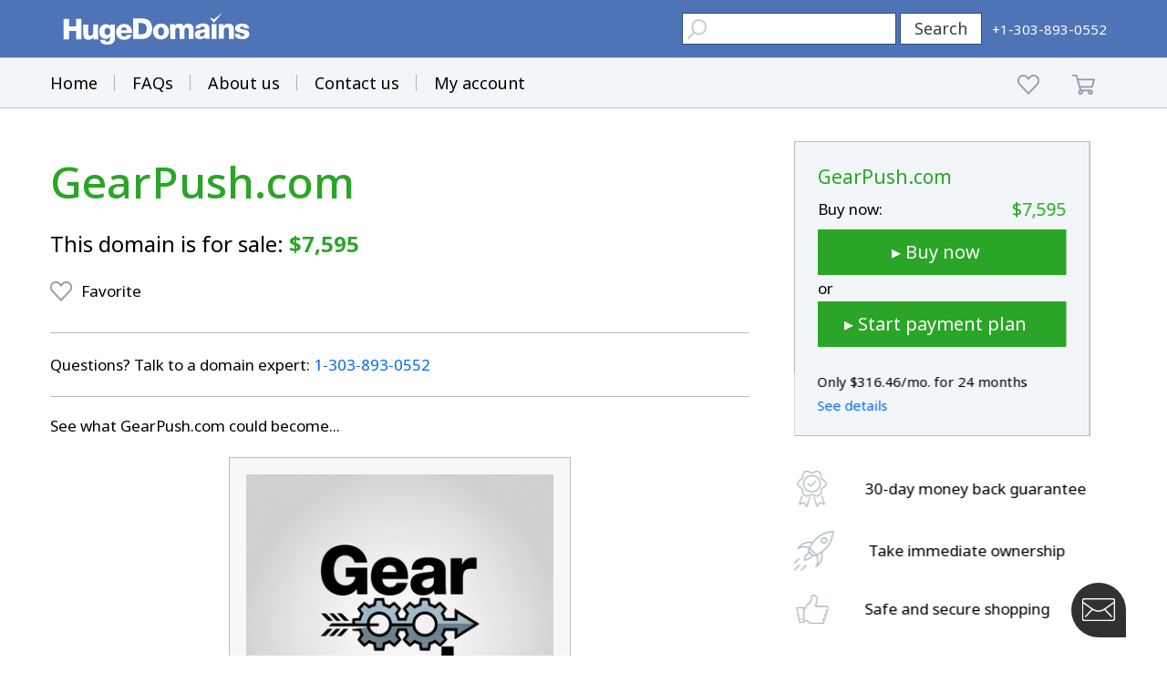

--- FILE ---
content_type: text/html; charset=utf-8
request_url: https://www.google.com/recaptcha/enterprise/anchor?ar=1&k=6LdRB9UiAAAAABaf3jRLyU_gwaGIp-3OvR51myRx&co=aHR0cHM6Ly93d3cuaHVnZWRvbWFpbnMuY29tOjQ0Mw..&hl=en&v=7gg7H51Q-naNfhmCP3_R47ho&size=invisible&anchor-ms=20000&execute-ms=15000&cb=rgbhuntwcod9
body_size: 48103
content:
<!DOCTYPE HTML><html dir="ltr" lang="en"><head><meta http-equiv="Content-Type" content="text/html; charset=UTF-8">
<meta http-equiv="X-UA-Compatible" content="IE=edge">
<title>reCAPTCHA</title>
<style type="text/css">
/* cyrillic-ext */
@font-face {
  font-family: 'Roboto';
  font-style: normal;
  font-weight: 400;
  font-stretch: 100%;
  src: url(//fonts.gstatic.com/s/roboto/v48/KFO7CnqEu92Fr1ME7kSn66aGLdTylUAMa3GUBHMdazTgWw.woff2) format('woff2');
  unicode-range: U+0460-052F, U+1C80-1C8A, U+20B4, U+2DE0-2DFF, U+A640-A69F, U+FE2E-FE2F;
}
/* cyrillic */
@font-face {
  font-family: 'Roboto';
  font-style: normal;
  font-weight: 400;
  font-stretch: 100%;
  src: url(//fonts.gstatic.com/s/roboto/v48/KFO7CnqEu92Fr1ME7kSn66aGLdTylUAMa3iUBHMdazTgWw.woff2) format('woff2');
  unicode-range: U+0301, U+0400-045F, U+0490-0491, U+04B0-04B1, U+2116;
}
/* greek-ext */
@font-face {
  font-family: 'Roboto';
  font-style: normal;
  font-weight: 400;
  font-stretch: 100%;
  src: url(//fonts.gstatic.com/s/roboto/v48/KFO7CnqEu92Fr1ME7kSn66aGLdTylUAMa3CUBHMdazTgWw.woff2) format('woff2');
  unicode-range: U+1F00-1FFF;
}
/* greek */
@font-face {
  font-family: 'Roboto';
  font-style: normal;
  font-weight: 400;
  font-stretch: 100%;
  src: url(//fonts.gstatic.com/s/roboto/v48/KFO7CnqEu92Fr1ME7kSn66aGLdTylUAMa3-UBHMdazTgWw.woff2) format('woff2');
  unicode-range: U+0370-0377, U+037A-037F, U+0384-038A, U+038C, U+038E-03A1, U+03A3-03FF;
}
/* math */
@font-face {
  font-family: 'Roboto';
  font-style: normal;
  font-weight: 400;
  font-stretch: 100%;
  src: url(//fonts.gstatic.com/s/roboto/v48/KFO7CnqEu92Fr1ME7kSn66aGLdTylUAMawCUBHMdazTgWw.woff2) format('woff2');
  unicode-range: U+0302-0303, U+0305, U+0307-0308, U+0310, U+0312, U+0315, U+031A, U+0326-0327, U+032C, U+032F-0330, U+0332-0333, U+0338, U+033A, U+0346, U+034D, U+0391-03A1, U+03A3-03A9, U+03B1-03C9, U+03D1, U+03D5-03D6, U+03F0-03F1, U+03F4-03F5, U+2016-2017, U+2034-2038, U+203C, U+2040, U+2043, U+2047, U+2050, U+2057, U+205F, U+2070-2071, U+2074-208E, U+2090-209C, U+20D0-20DC, U+20E1, U+20E5-20EF, U+2100-2112, U+2114-2115, U+2117-2121, U+2123-214F, U+2190, U+2192, U+2194-21AE, U+21B0-21E5, U+21F1-21F2, U+21F4-2211, U+2213-2214, U+2216-22FF, U+2308-230B, U+2310, U+2319, U+231C-2321, U+2336-237A, U+237C, U+2395, U+239B-23B7, U+23D0, U+23DC-23E1, U+2474-2475, U+25AF, U+25B3, U+25B7, U+25BD, U+25C1, U+25CA, U+25CC, U+25FB, U+266D-266F, U+27C0-27FF, U+2900-2AFF, U+2B0E-2B11, U+2B30-2B4C, U+2BFE, U+3030, U+FF5B, U+FF5D, U+1D400-1D7FF, U+1EE00-1EEFF;
}
/* symbols */
@font-face {
  font-family: 'Roboto';
  font-style: normal;
  font-weight: 400;
  font-stretch: 100%;
  src: url(//fonts.gstatic.com/s/roboto/v48/KFO7CnqEu92Fr1ME7kSn66aGLdTylUAMaxKUBHMdazTgWw.woff2) format('woff2');
  unicode-range: U+0001-000C, U+000E-001F, U+007F-009F, U+20DD-20E0, U+20E2-20E4, U+2150-218F, U+2190, U+2192, U+2194-2199, U+21AF, U+21E6-21F0, U+21F3, U+2218-2219, U+2299, U+22C4-22C6, U+2300-243F, U+2440-244A, U+2460-24FF, U+25A0-27BF, U+2800-28FF, U+2921-2922, U+2981, U+29BF, U+29EB, U+2B00-2BFF, U+4DC0-4DFF, U+FFF9-FFFB, U+10140-1018E, U+10190-1019C, U+101A0, U+101D0-101FD, U+102E0-102FB, U+10E60-10E7E, U+1D2C0-1D2D3, U+1D2E0-1D37F, U+1F000-1F0FF, U+1F100-1F1AD, U+1F1E6-1F1FF, U+1F30D-1F30F, U+1F315, U+1F31C, U+1F31E, U+1F320-1F32C, U+1F336, U+1F378, U+1F37D, U+1F382, U+1F393-1F39F, U+1F3A7-1F3A8, U+1F3AC-1F3AF, U+1F3C2, U+1F3C4-1F3C6, U+1F3CA-1F3CE, U+1F3D4-1F3E0, U+1F3ED, U+1F3F1-1F3F3, U+1F3F5-1F3F7, U+1F408, U+1F415, U+1F41F, U+1F426, U+1F43F, U+1F441-1F442, U+1F444, U+1F446-1F449, U+1F44C-1F44E, U+1F453, U+1F46A, U+1F47D, U+1F4A3, U+1F4B0, U+1F4B3, U+1F4B9, U+1F4BB, U+1F4BF, U+1F4C8-1F4CB, U+1F4D6, U+1F4DA, U+1F4DF, U+1F4E3-1F4E6, U+1F4EA-1F4ED, U+1F4F7, U+1F4F9-1F4FB, U+1F4FD-1F4FE, U+1F503, U+1F507-1F50B, U+1F50D, U+1F512-1F513, U+1F53E-1F54A, U+1F54F-1F5FA, U+1F610, U+1F650-1F67F, U+1F687, U+1F68D, U+1F691, U+1F694, U+1F698, U+1F6AD, U+1F6B2, U+1F6B9-1F6BA, U+1F6BC, U+1F6C6-1F6CF, U+1F6D3-1F6D7, U+1F6E0-1F6EA, U+1F6F0-1F6F3, U+1F6F7-1F6FC, U+1F700-1F7FF, U+1F800-1F80B, U+1F810-1F847, U+1F850-1F859, U+1F860-1F887, U+1F890-1F8AD, U+1F8B0-1F8BB, U+1F8C0-1F8C1, U+1F900-1F90B, U+1F93B, U+1F946, U+1F984, U+1F996, U+1F9E9, U+1FA00-1FA6F, U+1FA70-1FA7C, U+1FA80-1FA89, U+1FA8F-1FAC6, U+1FACE-1FADC, U+1FADF-1FAE9, U+1FAF0-1FAF8, U+1FB00-1FBFF;
}
/* vietnamese */
@font-face {
  font-family: 'Roboto';
  font-style: normal;
  font-weight: 400;
  font-stretch: 100%;
  src: url(//fonts.gstatic.com/s/roboto/v48/KFO7CnqEu92Fr1ME7kSn66aGLdTylUAMa3OUBHMdazTgWw.woff2) format('woff2');
  unicode-range: U+0102-0103, U+0110-0111, U+0128-0129, U+0168-0169, U+01A0-01A1, U+01AF-01B0, U+0300-0301, U+0303-0304, U+0308-0309, U+0323, U+0329, U+1EA0-1EF9, U+20AB;
}
/* latin-ext */
@font-face {
  font-family: 'Roboto';
  font-style: normal;
  font-weight: 400;
  font-stretch: 100%;
  src: url(//fonts.gstatic.com/s/roboto/v48/KFO7CnqEu92Fr1ME7kSn66aGLdTylUAMa3KUBHMdazTgWw.woff2) format('woff2');
  unicode-range: U+0100-02BA, U+02BD-02C5, U+02C7-02CC, U+02CE-02D7, U+02DD-02FF, U+0304, U+0308, U+0329, U+1D00-1DBF, U+1E00-1E9F, U+1EF2-1EFF, U+2020, U+20A0-20AB, U+20AD-20C0, U+2113, U+2C60-2C7F, U+A720-A7FF;
}
/* latin */
@font-face {
  font-family: 'Roboto';
  font-style: normal;
  font-weight: 400;
  font-stretch: 100%;
  src: url(//fonts.gstatic.com/s/roboto/v48/KFO7CnqEu92Fr1ME7kSn66aGLdTylUAMa3yUBHMdazQ.woff2) format('woff2');
  unicode-range: U+0000-00FF, U+0131, U+0152-0153, U+02BB-02BC, U+02C6, U+02DA, U+02DC, U+0304, U+0308, U+0329, U+2000-206F, U+20AC, U+2122, U+2191, U+2193, U+2212, U+2215, U+FEFF, U+FFFD;
}
/* cyrillic-ext */
@font-face {
  font-family: 'Roboto';
  font-style: normal;
  font-weight: 500;
  font-stretch: 100%;
  src: url(//fonts.gstatic.com/s/roboto/v48/KFO7CnqEu92Fr1ME7kSn66aGLdTylUAMa3GUBHMdazTgWw.woff2) format('woff2');
  unicode-range: U+0460-052F, U+1C80-1C8A, U+20B4, U+2DE0-2DFF, U+A640-A69F, U+FE2E-FE2F;
}
/* cyrillic */
@font-face {
  font-family: 'Roboto';
  font-style: normal;
  font-weight: 500;
  font-stretch: 100%;
  src: url(//fonts.gstatic.com/s/roboto/v48/KFO7CnqEu92Fr1ME7kSn66aGLdTylUAMa3iUBHMdazTgWw.woff2) format('woff2');
  unicode-range: U+0301, U+0400-045F, U+0490-0491, U+04B0-04B1, U+2116;
}
/* greek-ext */
@font-face {
  font-family: 'Roboto';
  font-style: normal;
  font-weight: 500;
  font-stretch: 100%;
  src: url(//fonts.gstatic.com/s/roboto/v48/KFO7CnqEu92Fr1ME7kSn66aGLdTylUAMa3CUBHMdazTgWw.woff2) format('woff2');
  unicode-range: U+1F00-1FFF;
}
/* greek */
@font-face {
  font-family: 'Roboto';
  font-style: normal;
  font-weight: 500;
  font-stretch: 100%;
  src: url(//fonts.gstatic.com/s/roboto/v48/KFO7CnqEu92Fr1ME7kSn66aGLdTylUAMa3-UBHMdazTgWw.woff2) format('woff2');
  unicode-range: U+0370-0377, U+037A-037F, U+0384-038A, U+038C, U+038E-03A1, U+03A3-03FF;
}
/* math */
@font-face {
  font-family: 'Roboto';
  font-style: normal;
  font-weight: 500;
  font-stretch: 100%;
  src: url(//fonts.gstatic.com/s/roboto/v48/KFO7CnqEu92Fr1ME7kSn66aGLdTylUAMawCUBHMdazTgWw.woff2) format('woff2');
  unicode-range: U+0302-0303, U+0305, U+0307-0308, U+0310, U+0312, U+0315, U+031A, U+0326-0327, U+032C, U+032F-0330, U+0332-0333, U+0338, U+033A, U+0346, U+034D, U+0391-03A1, U+03A3-03A9, U+03B1-03C9, U+03D1, U+03D5-03D6, U+03F0-03F1, U+03F4-03F5, U+2016-2017, U+2034-2038, U+203C, U+2040, U+2043, U+2047, U+2050, U+2057, U+205F, U+2070-2071, U+2074-208E, U+2090-209C, U+20D0-20DC, U+20E1, U+20E5-20EF, U+2100-2112, U+2114-2115, U+2117-2121, U+2123-214F, U+2190, U+2192, U+2194-21AE, U+21B0-21E5, U+21F1-21F2, U+21F4-2211, U+2213-2214, U+2216-22FF, U+2308-230B, U+2310, U+2319, U+231C-2321, U+2336-237A, U+237C, U+2395, U+239B-23B7, U+23D0, U+23DC-23E1, U+2474-2475, U+25AF, U+25B3, U+25B7, U+25BD, U+25C1, U+25CA, U+25CC, U+25FB, U+266D-266F, U+27C0-27FF, U+2900-2AFF, U+2B0E-2B11, U+2B30-2B4C, U+2BFE, U+3030, U+FF5B, U+FF5D, U+1D400-1D7FF, U+1EE00-1EEFF;
}
/* symbols */
@font-face {
  font-family: 'Roboto';
  font-style: normal;
  font-weight: 500;
  font-stretch: 100%;
  src: url(//fonts.gstatic.com/s/roboto/v48/KFO7CnqEu92Fr1ME7kSn66aGLdTylUAMaxKUBHMdazTgWw.woff2) format('woff2');
  unicode-range: U+0001-000C, U+000E-001F, U+007F-009F, U+20DD-20E0, U+20E2-20E4, U+2150-218F, U+2190, U+2192, U+2194-2199, U+21AF, U+21E6-21F0, U+21F3, U+2218-2219, U+2299, U+22C4-22C6, U+2300-243F, U+2440-244A, U+2460-24FF, U+25A0-27BF, U+2800-28FF, U+2921-2922, U+2981, U+29BF, U+29EB, U+2B00-2BFF, U+4DC0-4DFF, U+FFF9-FFFB, U+10140-1018E, U+10190-1019C, U+101A0, U+101D0-101FD, U+102E0-102FB, U+10E60-10E7E, U+1D2C0-1D2D3, U+1D2E0-1D37F, U+1F000-1F0FF, U+1F100-1F1AD, U+1F1E6-1F1FF, U+1F30D-1F30F, U+1F315, U+1F31C, U+1F31E, U+1F320-1F32C, U+1F336, U+1F378, U+1F37D, U+1F382, U+1F393-1F39F, U+1F3A7-1F3A8, U+1F3AC-1F3AF, U+1F3C2, U+1F3C4-1F3C6, U+1F3CA-1F3CE, U+1F3D4-1F3E0, U+1F3ED, U+1F3F1-1F3F3, U+1F3F5-1F3F7, U+1F408, U+1F415, U+1F41F, U+1F426, U+1F43F, U+1F441-1F442, U+1F444, U+1F446-1F449, U+1F44C-1F44E, U+1F453, U+1F46A, U+1F47D, U+1F4A3, U+1F4B0, U+1F4B3, U+1F4B9, U+1F4BB, U+1F4BF, U+1F4C8-1F4CB, U+1F4D6, U+1F4DA, U+1F4DF, U+1F4E3-1F4E6, U+1F4EA-1F4ED, U+1F4F7, U+1F4F9-1F4FB, U+1F4FD-1F4FE, U+1F503, U+1F507-1F50B, U+1F50D, U+1F512-1F513, U+1F53E-1F54A, U+1F54F-1F5FA, U+1F610, U+1F650-1F67F, U+1F687, U+1F68D, U+1F691, U+1F694, U+1F698, U+1F6AD, U+1F6B2, U+1F6B9-1F6BA, U+1F6BC, U+1F6C6-1F6CF, U+1F6D3-1F6D7, U+1F6E0-1F6EA, U+1F6F0-1F6F3, U+1F6F7-1F6FC, U+1F700-1F7FF, U+1F800-1F80B, U+1F810-1F847, U+1F850-1F859, U+1F860-1F887, U+1F890-1F8AD, U+1F8B0-1F8BB, U+1F8C0-1F8C1, U+1F900-1F90B, U+1F93B, U+1F946, U+1F984, U+1F996, U+1F9E9, U+1FA00-1FA6F, U+1FA70-1FA7C, U+1FA80-1FA89, U+1FA8F-1FAC6, U+1FACE-1FADC, U+1FADF-1FAE9, U+1FAF0-1FAF8, U+1FB00-1FBFF;
}
/* vietnamese */
@font-face {
  font-family: 'Roboto';
  font-style: normal;
  font-weight: 500;
  font-stretch: 100%;
  src: url(//fonts.gstatic.com/s/roboto/v48/KFO7CnqEu92Fr1ME7kSn66aGLdTylUAMa3OUBHMdazTgWw.woff2) format('woff2');
  unicode-range: U+0102-0103, U+0110-0111, U+0128-0129, U+0168-0169, U+01A0-01A1, U+01AF-01B0, U+0300-0301, U+0303-0304, U+0308-0309, U+0323, U+0329, U+1EA0-1EF9, U+20AB;
}
/* latin-ext */
@font-face {
  font-family: 'Roboto';
  font-style: normal;
  font-weight: 500;
  font-stretch: 100%;
  src: url(//fonts.gstatic.com/s/roboto/v48/KFO7CnqEu92Fr1ME7kSn66aGLdTylUAMa3KUBHMdazTgWw.woff2) format('woff2');
  unicode-range: U+0100-02BA, U+02BD-02C5, U+02C7-02CC, U+02CE-02D7, U+02DD-02FF, U+0304, U+0308, U+0329, U+1D00-1DBF, U+1E00-1E9F, U+1EF2-1EFF, U+2020, U+20A0-20AB, U+20AD-20C0, U+2113, U+2C60-2C7F, U+A720-A7FF;
}
/* latin */
@font-face {
  font-family: 'Roboto';
  font-style: normal;
  font-weight: 500;
  font-stretch: 100%;
  src: url(//fonts.gstatic.com/s/roboto/v48/KFO7CnqEu92Fr1ME7kSn66aGLdTylUAMa3yUBHMdazQ.woff2) format('woff2');
  unicode-range: U+0000-00FF, U+0131, U+0152-0153, U+02BB-02BC, U+02C6, U+02DA, U+02DC, U+0304, U+0308, U+0329, U+2000-206F, U+20AC, U+2122, U+2191, U+2193, U+2212, U+2215, U+FEFF, U+FFFD;
}
/* cyrillic-ext */
@font-face {
  font-family: 'Roboto';
  font-style: normal;
  font-weight: 900;
  font-stretch: 100%;
  src: url(//fonts.gstatic.com/s/roboto/v48/KFO7CnqEu92Fr1ME7kSn66aGLdTylUAMa3GUBHMdazTgWw.woff2) format('woff2');
  unicode-range: U+0460-052F, U+1C80-1C8A, U+20B4, U+2DE0-2DFF, U+A640-A69F, U+FE2E-FE2F;
}
/* cyrillic */
@font-face {
  font-family: 'Roboto';
  font-style: normal;
  font-weight: 900;
  font-stretch: 100%;
  src: url(//fonts.gstatic.com/s/roboto/v48/KFO7CnqEu92Fr1ME7kSn66aGLdTylUAMa3iUBHMdazTgWw.woff2) format('woff2');
  unicode-range: U+0301, U+0400-045F, U+0490-0491, U+04B0-04B1, U+2116;
}
/* greek-ext */
@font-face {
  font-family: 'Roboto';
  font-style: normal;
  font-weight: 900;
  font-stretch: 100%;
  src: url(//fonts.gstatic.com/s/roboto/v48/KFO7CnqEu92Fr1ME7kSn66aGLdTylUAMa3CUBHMdazTgWw.woff2) format('woff2');
  unicode-range: U+1F00-1FFF;
}
/* greek */
@font-face {
  font-family: 'Roboto';
  font-style: normal;
  font-weight: 900;
  font-stretch: 100%;
  src: url(//fonts.gstatic.com/s/roboto/v48/KFO7CnqEu92Fr1ME7kSn66aGLdTylUAMa3-UBHMdazTgWw.woff2) format('woff2');
  unicode-range: U+0370-0377, U+037A-037F, U+0384-038A, U+038C, U+038E-03A1, U+03A3-03FF;
}
/* math */
@font-face {
  font-family: 'Roboto';
  font-style: normal;
  font-weight: 900;
  font-stretch: 100%;
  src: url(//fonts.gstatic.com/s/roboto/v48/KFO7CnqEu92Fr1ME7kSn66aGLdTylUAMawCUBHMdazTgWw.woff2) format('woff2');
  unicode-range: U+0302-0303, U+0305, U+0307-0308, U+0310, U+0312, U+0315, U+031A, U+0326-0327, U+032C, U+032F-0330, U+0332-0333, U+0338, U+033A, U+0346, U+034D, U+0391-03A1, U+03A3-03A9, U+03B1-03C9, U+03D1, U+03D5-03D6, U+03F0-03F1, U+03F4-03F5, U+2016-2017, U+2034-2038, U+203C, U+2040, U+2043, U+2047, U+2050, U+2057, U+205F, U+2070-2071, U+2074-208E, U+2090-209C, U+20D0-20DC, U+20E1, U+20E5-20EF, U+2100-2112, U+2114-2115, U+2117-2121, U+2123-214F, U+2190, U+2192, U+2194-21AE, U+21B0-21E5, U+21F1-21F2, U+21F4-2211, U+2213-2214, U+2216-22FF, U+2308-230B, U+2310, U+2319, U+231C-2321, U+2336-237A, U+237C, U+2395, U+239B-23B7, U+23D0, U+23DC-23E1, U+2474-2475, U+25AF, U+25B3, U+25B7, U+25BD, U+25C1, U+25CA, U+25CC, U+25FB, U+266D-266F, U+27C0-27FF, U+2900-2AFF, U+2B0E-2B11, U+2B30-2B4C, U+2BFE, U+3030, U+FF5B, U+FF5D, U+1D400-1D7FF, U+1EE00-1EEFF;
}
/* symbols */
@font-face {
  font-family: 'Roboto';
  font-style: normal;
  font-weight: 900;
  font-stretch: 100%;
  src: url(//fonts.gstatic.com/s/roboto/v48/KFO7CnqEu92Fr1ME7kSn66aGLdTylUAMaxKUBHMdazTgWw.woff2) format('woff2');
  unicode-range: U+0001-000C, U+000E-001F, U+007F-009F, U+20DD-20E0, U+20E2-20E4, U+2150-218F, U+2190, U+2192, U+2194-2199, U+21AF, U+21E6-21F0, U+21F3, U+2218-2219, U+2299, U+22C4-22C6, U+2300-243F, U+2440-244A, U+2460-24FF, U+25A0-27BF, U+2800-28FF, U+2921-2922, U+2981, U+29BF, U+29EB, U+2B00-2BFF, U+4DC0-4DFF, U+FFF9-FFFB, U+10140-1018E, U+10190-1019C, U+101A0, U+101D0-101FD, U+102E0-102FB, U+10E60-10E7E, U+1D2C0-1D2D3, U+1D2E0-1D37F, U+1F000-1F0FF, U+1F100-1F1AD, U+1F1E6-1F1FF, U+1F30D-1F30F, U+1F315, U+1F31C, U+1F31E, U+1F320-1F32C, U+1F336, U+1F378, U+1F37D, U+1F382, U+1F393-1F39F, U+1F3A7-1F3A8, U+1F3AC-1F3AF, U+1F3C2, U+1F3C4-1F3C6, U+1F3CA-1F3CE, U+1F3D4-1F3E0, U+1F3ED, U+1F3F1-1F3F3, U+1F3F5-1F3F7, U+1F408, U+1F415, U+1F41F, U+1F426, U+1F43F, U+1F441-1F442, U+1F444, U+1F446-1F449, U+1F44C-1F44E, U+1F453, U+1F46A, U+1F47D, U+1F4A3, U+1F4B0, U+1F4B3, U+1F4B9, U+1F4BB, U+1F4BF, U+1F4C8-1F4CB, U+1F4D6, U+1F4DA, U+1F4DF, U+1F4E3-1F4E6, U+1F4EA-1F4ED, U+1F4F7, U+1F4F9-1F4FB, U+1F4FD-1F4FE, U+1F503, U+1F507-1F50B, U+1F50D, U+1F512-1F513, U+1F53E-1F54A, U+1F54F-1F5FA, U+1F610, U+1F650-1F67F, U+1F687, U+1F68D, U+1F691, U+1F694, U+1F698, U+1F6AD, U+1F6B2, U+1F6B9-1F6BA, U+1F6BC, U+1F6C6-1F6CF, U+1F6D3-1F6D7, U+1F6E0-1F6EA, U+1F6F0-1F6F3, U+1F6F7-1F6FC, U+1F700-1F7FF, U+1F800-1F80B, U+1F810-1F847, U+1F850-1F859, U+1F860-1F887, U+1F890-1F8AD, U+1F8B0-1F8BB, U+1F8C0-1F8C1, U+1F900-1F90B, U+1F93B, U+1F946, U+1F984, U+1F996, U+1F9E9, U+1FA00-1FA6F, U+1FA70-1FA7C, U+1FA80-1FA89, U+1FA8F-1FAC6, U+1FACE-1FADC, U+1FADF-1FAE9, U+1FAF0-1FAF8, U+1FB00-1FBFF;
}
/* vietnamese */
@font-face {
  font-family: 'Roboto';
  font-style: normal;
  font-weight: 900;
  font-stretch: 100%;
  src: url(//fonts.gstatic.com/s/roboto/v48/KFO7CnqEu92Fr1ME7kSn66aGLdTylUAMa3OUBHMdazTgWw.woff2) format('woff2');
  unicode-range: U+0102-0103, U+0110-0111, U+0128-0129, U+0168-0169, U+01A0-01A1, U+01AF-01B0, U+0300-0301, U+0303-0304, U+0308-0309, U+0323, U+0329, U+1EA0-1EF9, U+20AB;
}
/* latin-ext */
@font-face {
  font-family: 'Roboto';
  font-style: normal;
  font-weight: 900;
  font-stretch: 100%;
  src: url(//fonts.gstatic.com/s/roboto/v48/KFO7CnqEu92Fr1ME7kSn66aGLdTylUAMa3KUBHMdazTgWw.woff2) format('woff2');
  unicode-range: U+0100-02BA, U+02BD-02C5, U+02C7-02CC, U+02CE-02D7, U+02DD-02FF, U+0304, U+0308, U+0329, U+1D00-1DBF, U+1E00-1E9F, U+1EF2-1EFF, U+2020, U+20A0-20AB, U+20AD-20C0, U+2113, U+2C60-2C7F, U+A720-A7FF;
}
/* latin */
@font-face {
  font-family: 'Roboto';
  font-style: normal;
  font-weight: 900;
  font-stretch: 100%;
  src: url(//fonts.gstatic.com/s/roboto/v48/KFO7CnqEu92Fr1ME7kSn66aGLdTylUAMa3yUBHMdazQ.woff2) format('woff2');
  unicode-range: U+0000-00FF, U+0131, U+0152-0153, U+02BB-02BC, U+02C6, U+02DA, U+02DC, U+0304, U+0308, U+0329, U+2000-206F, U+20AC, U+2122, U+2191, U+2193, U+2212, U+2215, U+FEFF, U+FFFD;
}

</style>
<link rel="stylesheet" type="text/css" href="https://www.gstatic.com/recaptcha/releases/7gg7H51Q-naNfhmCP3_R47ho/styles__ltr.css">
<script nonce="nGuAvbequsrmwDesIDq5IA" type="text/javascript">window['__recaptcha_api'] = 'https://www.google.com/recaptcha/enterprise/';</script>
<script type="text/javascript" src="https://www.gstatic.com/recaptcha/releases/7gg7H51Q-naNfhmCP3_R47ho/recaptcha__en.js" nonce="nGuAvbequsrmwDesIDq5IA">
      
    </script></head>
<body><div id="rc-anchor-alert" class="rc-anchor-alert"></div>
<input type="hidden" id="recaptcha-token" value="[base64]">
<script type="text/javascript" nonce="nGuAvbequsrmwDesIDq5IA">
      recaptcha.anchor.Main.init("[\x22ainput\x22,[\x22bgdata\x22,\x22\x22,\[base64]/[base64]/UltIKytdPWE6KGE8MjA0OD9SW0grK109YT4+NnwxOTI6KChhJjY0NTEyKT09NTUyOTYmJnErMTxoLmxlbmd0aCYmKGguY2hhckNvZGVBdChxKzEpJjY0NTEyKT09NTYzMjA/[base64]/MjU1OlI/[base64]/[base64]/[base64]/[base64]/[base64]/[base64]/[base64]/[base64]/[base64]/[base64]\x22,\[base64]\\u003d\x22,\x22wrB8fsOVU8K0YAzDsQIpw7ZFw47DnMK1H8OqSRcjw7fCsGlkw7/DuMO0wp3CmnklbCfCkMKgw7haEHh2P8KRGiRXw5h/wok3Q13DlcOHHcO3wq1Zw7VUwporw4lEwrQ5w7fCs3XCuHsuIsOOGxcWd8OSJcOoNRHCgRYPMGNUERo7MMKwwo1kw5w+woHDksOAC8K7KMODw67CmcOJUlrDkMKPw4HDih4qwqdow7/Cu8KaIsKwAMO9MRZqwoxES8OpNFsHwrzDlCbDqlZqwo5+PBnDrsKHNWFxHBPDpsOIwocrC8KIw4/[base64]/McO1w6fDtMORwp3ClCDCkXrDqmtuw4nCjAPCsMO8wrPDjBvDu8KAwrNGw7dTw7Mew6QKDTvCvBLDkWczw73ChT5SOsOSwqUwwpt3FsKLw5HCgsOWLsKWwpzDph3CqCrCgibDq8KtNTUcwo1vSU8AwqDDsksfBgvCu8KvD8KHN0/DosOUcMOjTMK2d2HDojXCmsO9eVsVSsOOY8K4wrfDr2/DnVEDwrrDr8OzY8Oxw5zCgUfDmcO1w6XDsMKQK8OKwrXDsRBhw7RiFcK9w5fDiUZGfX3DtgVTw7/Ci8KmYsOlw6HDt8KOGMKHw7pvXMOKVMKkMcK5PnIwwrRNwq9uwrt4wofDlll2wqhBaVrCmlwFwpDDhMOEMCgBb1hNRzLDqsOEwq3Dsg1Mw7cwGS5tEnN8wq0tZnY2MU4bFF/[base64]/[base64]/O0BgwqR5w6AxZ8K1az3Dh2wfNsKYMl8/dMKMwp0+w77DqsO9eyDDgTLDhDDChsK8PDzCg8OGw5PDiEnCtsOFwqbDnT56w6TCosOcERdSwowqw6kgXwzDsmB+F8OgwpVxwrrDrBNOwqN9XMOsScKnwrfDk8KpwojCj0MUwrJ9wo7CpsOPwrbCrE3DnMOgM8KFwoXCoXAcOnthJj/Cv8KdwrF1w6xxwocAGcKeDMKmwpLDllHCmjgnwqpKBlfDkcK8wp10XnxbCMKnwrEyWsO3QH9Tw7sHwoRkXy3CoMOkw6nCjMOOLyphw7jDocKuwrDDhBzDik/Dq1DCl8O1w6JiwrkCw6HDtz3CgTIbwqwyaz/DvcKNETXDksKSGjPCn8ORAcK1dwnDrsKFwqLCsEcxcMOiw4DChFwvw4FWw7vDhhMfwpk5Zg8rVsO7wogAw5Umw4poFVFxwrw4wppHF386EsK3w5rDinAdw6JQREs3M0XCv8Kmw5N0OMO/dsOPcsOvOcOnw7LCkig0worClMORKMOAw6lVIMKgYkEDU0ZYwql0wqUAOsO5CnnDuxkAG8OvwqrDm8Kjw647RSbChMO2QWZMNMKqwpjCnsK0w6DDusOHw5bDmsKEw7DDhls2YMOqwrI9JX8TwqbDq13Du8Ozw4fCocOjZsONwrPCusKLwoHClghVwoAqQsOwwql/wrVcw5bDqsOdH0jCgWfCgipPwoJXH8OQw4nDm8KwZsOjwonCkMKEwq1iECnCkcKnwpvCsMO2YlvDpUZgwojDp3E5w5TCkGjCv1dCdWt+UMKPCFh7B0/DrXnCgcOjwq/Ck8OQLk/Cl3zDpBMndBfCgsONwqpcw5BAwqhkwqBrMBvCi2TCj8OoWcOXLMKCajohwrnCi18yw67CpFzCocOFYsOGbSvCn8O3wojDvMK0w5I3w6vChMOkwq/[base64]/VcKaw5YFXMOywqorWMOaNkXCqsKlVz7CnMOIGGoMLMOowqRBZQFED3LCvcO7aHYmFCPCgUU+w7XCuyt+wonCvTDDqgpnwpTCosOVdj/CmcOCVcKow4VaXMOKwpJTw6NHwpfCpsOYwpEpfS/Dh8O9CXk5w5LCsy9IA8OPDCvDnUEbSBTDp8KfRVvCqMONw6JvwqrCrMKgLcO7UA/DtcOiAk5fFl0vX8OpGlMUw4lyJ8Oww77Cr3hpKHDCnT/[base64]/wrQZOMKEw6zDt20scsO4aBJnwqDCssOfwpkewrsJw4Apw63DicKDTcKjIcOXwpMrwrzChFzCtcOnPF52ZsO/[base64]/DtMOuQcKaZX7Cp8KcCHZvfsOydwnCosKPbcOCw4EePGo/[base64]/DssKTMUvDt1l+Yk3DviXDhEnDqcOawqBHwrdaEjnDqSc0woXCgcOcw49Oe8KoTTrDo3nDo8OFw4U4UMOjw6Z8esO+wrTCoMKEwrzDu8O3wqFUw48Oe8O+wp1LwpPCsyFaMcOkw6zCiwxTwpvCpMKKNCdHw756wpjCosOowrBMKsKlwoJGwr/DrMOQDcOCKMOxw5EVExjCusOVw7xnI0jDhmXCti9Kw67Ct0QQwrPCgsOxG8KBEhs1wpfDo8KLC0nDvMKqPUfCkHjDrjTCtX8CAMKME8KPFcKGw5B9w65Mwp7CmsKSw7fCphHCh8O3w6cvw7zDrmTDs1JkHhMoOjvChMKDwp9cJsO/woEKwosJwpoOfsK5w6jDg8OQbyhsMMOPwo1vw53CjCgeN8OhSkfCscOBK8KiU8Ozw7htw7ZgcsObGcK5M8OHw6/CjMKzwo3CosOcJTvCosK/wpwsw67DiEt7wpVzwrTDrzk+wo/Cu04pwp/DlcK9DRcoOsKLw7JiF2/DtRPDvsK3wqAFwrvCk3XDhsKtw5YtQycWw4Q1w77CocOqfsKYwqjCt8KPw6lkwoXCscOSwrpJDMK7wotWw77CkV1UCFgBwozCj1IUwq3Ci8K1P8KUwqB+D8KJasOewrxSwqTDuMK9wr3DkAHDiwXDq3TDnQ3DhcOgV0/DgcOsw7BHXnvDnhzCqGDDthfDgzULwr7DpMKOJUMDwrkuw4/DqsOewpQ4U8KkUcKGwpgwwqpQY8KQw7rCu8Ofw4dFWMOxShrComzDrMKYWw/[base64]/wrfChMO2BG9ZfsOOwq3DucKtIcO9w59iw6AHw5dGEcOGw5/CgcOdw6TCncO0wrsAA8OpPUTClSRCwpMTw4huJcKsBCgmHCfClMK1aABZPHl+wrIhwrvCoDXCvkhnwoQSGMO9YMOgwrFhQ8OGEE0VwqvDgcKsMsOZwoTDuW9wH8KMw5TCqMObcgTDusO8fcOkw4bDkcOrP8OSXMKBwo/DkX9cw6k8wpPCvWcDTcOCQjBrwq/[base64]/w7ACwpzDjn1yb8KORDYGw53DvMKAw57DssKmwrvCvMKgw7kWGMOhwr1ZwqfCtsOWIUEPw4XDi8Kcwr3CvsKKRMKHw6MBK15tw6MUwr9WM21kw4AZAMKMwoBWCwHCuw59TnDDm8KHw5TDs8Odw4NcEUbChwzDsh/[base64]/CtcO/[base64]/CvQbCiMKgXcKpw4DCqShnw4tALcOGw5NCAEvCphZ6bcOOw4rDk8OTw5bCmzN6wroOeyrDqQTCv2TDh8KQeQUrwqHDv8O7w6TDg8KqwpTCjcOILBzCvcOSw4TDt3YDwrDChXnCjMOaesKcwqTCj8KqeG/Duk3CvMKnI8K2wqTCrn9Aw77CscOaw597RcKnJVnCuMKUSlsxw6LDiB5gYcOswpF+QsOqw71wwrVIw5NYwpIXaMOlw4fCo8KMwqjDtsKkKk/DgGfDi2nCsThIwrLCmzYkI8Kgw5V7b8KKECA7LCFVAMOaw5XCmcKaw6bCpsOzUsOxKj40C8KDO0UXw4nDqMOqw6/CqMKiw7wZw7htOMO/[base64]/ChCzCiEcyXVRLw7DCrcOSCjDCnMOpwotkwoLDi8OLwpfCvMO3w47CpsOlwoXCh8KLMsOKbcOowprDnmInw7bDhxgYQMO/[base64]/w6fCmgrDn8KwBcO8w4vDtMKZwq0Ldx3CgEDDtwoPw4B4w63Dq8Kew6vDpsKrw4rDl1tVRsK4UXIGVhvDn0Iuwr/[base64]/CjE0Uw5HDj8OywqXCpMKhw4nDvcKawrcqwrbDhkwuwoUEJhYNacKgw4/DvAjCnQjCowU7w6/CkMOzLlzCrA4/bwfCth7DpEgqwokzw7PDi8KGwp7Dln3DpMOdw6vCjsOrw4hXFsO9GsKmDhZYDVdYacK4w7t+wrlawqo2w6Utw41Kw7YNw5HDgcOZJwlnwpkoTQDDucK/O8Kpw7TCl8KeB8O8MwXCmifDiMKYGxvCksKYwofCs8OxT8OadcOQGsKrEhzCrsK3FwgPwrNJbcOvw6QEwo/DnMKKN0tEwqI4HMKFT8KVKhXCk0XDicKpecO4U8O+VMKFEV5Mw7Azwp4hw7sEf8OPw6vCv1jDmcOMwoPCisK8w6rCk8OYw6XCrcKiw67DrBcrfkxUacKow4BJflTDnGPDkGjCvcOCM8Kqw5x/X8KJLsOeD8K6NDpucMOnUUhQEEfCgDnDi2FwIcOww4LDjsOcw5AcEHTDhXw7wqnDmgnCnwRywrnCnMKqIzrDj2vCisOhJEfCgGnClMOzM8KMYMK0w5/Cu8ODwo01wqrCscOXKAzCjxLCu1HCjXVvw6TDoG02Fmo0PMOLesOsw5PCocKMPsKaw4wQOsKlw6LCg8KYw5rCgcK2wrvCimLCm1DCrhR6OnTCggXCkhfDv8O9I8KxIBEDEizCg8Osdy7DscOowqTCj8OgCxhowqLDg0rCsMK5w447woctIsKdYMKJWMKNI23Dth/Cu8OuKhE8w5pNw71lwoDDp3chbGcBHsKxw40aZTPCocKeW8O8P8Kww4puw67Dsy7CnRbCoA3DpcKhCMKuPHJDODxXdcKHDcO9HsO9Z2ERw5fDt37DpMOXfsKRwrzCk8OWwp5IYsKZwoXCuQbCqsKywqLCszgrwpVEw63Cu8K/w6rCp2zDnx4qwp/CpMKZw5EkwrXDoSg9wr7CiWp2OcOvAsOEw4ptwqlrw57CqcOcEQRcw5FCw7DCoXvDsn7Dg3TDt0wGw7x6ZsK8XnrDgwY8ZH0IZMKzwp3CnQgxw4/DuMOtw6PDr1tEK2Bpw4fDtBfCh0AYPBlnbsK/woQyWMOBw4jDulwjGMOOwr/CrcKBYcO/[base64]/Cm1/Ck3cqwozCqCLCmETDocOAQQU8wq/[base64]/w4HCvSPCsgHCv3MlScK9SQMxw4/Csy5jY8Obwr7CpFLDs3sSwo8wwo0bEmnChmPDplPDilPDjxjDpSbCt8Oswq4Ww7VSw7rCqH8Awo16wqTCqFHCqMKYw7bDssOvecOVwrt+VRRewonDjMOBwpsKwo/CgsKRKXHDuyvDo1PCjsOxQsOrw7NBw75ywoV1w6Ulw4sGw7bDoMK3VsO6wpDDmsK9ScKyQcK2MMKFEsOZw6XCoUk+w6sYwqYmwrLDrHvDrkLCmSnDv2fDh17CmzwFOWAvwp3CrzfDp8KjEx4nKyXDhcK4RT/DgT7Dmh7Cl8K+w6bDl8OIBUvDhB8kwoYgw5Z/wrZ8wowTQcK3IGxaIm7Cg8KKw6hFw5gATcOrwoJBw57Dji3Cm8KhWcKcw7rCuMKOK8O5wrHCpMKDT8ONScKIw5XDmMObwrYUw6I+woPDlUghwqLCqwrDi8KQwpRKw6HClsOIdVvCvcO1CyPCnGrDocKuNi/[base64]/[base64]/DiMOJw5otwp1gT8ORUl07LSp0MXTDscKNw54SwpAZw7HDgcOPHMKbaMK2Lj/Cq0nDisOAYUcZPnl2w5RnAWzDtsKwXsK9wo/DqVbCmcKZwrvCksKVwrTDlX3Dm8KAVA/[base64]/[base64]/[base64]/Mi1dw7nDvht/BzpacMK9w5cjw6XCk8OeX8K9wrdoFcOuCMKkf3FIw4PDmRLDjMO4wpDCo13DgFnCsm8KZiMOZgA0dMKjwoR3wp16Jz1Lw5zCgD1Bw7TChmZawr8POWjCrkkTw4zCtcKPw5l5O0/[base64]/Cr8KhHDMqw6XDgsKPwqUUacOBwrjCohPDmMKFw6Iew6DCu8KWwoPCqMO4w6/Ch8Kew6Fsw7/Dl8OJVWADb8K5woDDhMO1woo2NiQ4wphIWGXCmRbDuMOaw7jChsKvc8KHFw7DvW0wwrwdw4ZmwpbCkzjDoMOccRDDoh/Du8KAwp7CuRPDiAHDtcOTwrkVawbCkmIswq9bw7B+woR/KsOWKl1Xw7zChMKjw6DCsQDChwjCuEfChELCuBZRRcOQR3cTO8K6wozDpAEcw6fCjybDqsOYKMKaI3nDm8KrwrLCqTjCkh4Ww5LCjggETVVVwrpeEcK3OsKFw7DDmE7DnGjCuMKxTsOhDQBWEzkuw77Di8Kjw4DCmxhOaQLDuCIGKcOWbz50ex/DrELDkBAtwqs8wqgfTcKbwoNGw4YpwohmbcOnU2g9AATCvFPCqBcwVzgZZB/Dq8Kyw6E1w5bDqsOzw5Rvw7XCicKXNRpFwqLCoCrCjlZ3V8O9Z8KQw57CrsORwqnClsOTfUvDoMOfR3fDgBVEeUBCwoJZwq1nw4LCq8KnwofCv8Kqw48vbjfCt2kEw6rCjsKfJjp0w6V/w6EZw57Cu8KMw7bDmcOxZzhjwqgxwqlsPBXCgcKHw44zw6JAwp9jZz7DvsK1MgshCxfClMKfDcK2wojDoMKGacKaw4p6I8KCw706woXCg8KODH1twqsBw7VYwplJw77DnsKuDMOlwo5fZVHCjG0Ew4gjchgdwqkGw5PDkcOKwrjDpMKlw6Q3wr5cL1/DpsK/wrjDtmzCgsKjbMKCw73DhcKDVsKbNsOyXG7DlcKyT1LDu8K/FsOjRE7ChcOcUcOpw7hWe8KDw53CpGMxw6oYOzINwpXDrV/[base64]/Dkh0lF8K4w4nCi8OobwrDpjnCo8OBwpjCrsO0WsK0w7nDuQfCuMKvwr5Wwpc5SxXDuT8GwrVCwpVYORp+wqXCiMKgH8OeSHbDnFMxwqPDjsOPw5DDgFNaw7XDucKvRcKcWEReLjvCpWEGQcKzw77DpGwBa3VcVw/[base64]/CsRpPwrMCW1XCg3pYw7jCl8OVR0zDvcKyRcOdw5rDrRE3M8OAw6DCgjpDB8O5w4kKwpdBw6/DkynDkDwzFcKBw48hw6IWw6k2RsOPCjfDlsKZw7E9YMKTRsKiJxzDtcKwazEsw6Qiw7PCv8ONQHPCnMKUW8OFTMKPW8ObbMK+OMOxwpvCuDF5wqghYcOmMMOiw7hfw5YPesKiXcO9JsKqBsKRwr15I2XClWLDi8Omwp/DhsOAT8KHw4vDicKjw78oKcKaIMODw6EhwrZXw61ZwrRUwpTDq8ORw7nDuUYsHMKMeMKEw6VJw5HCrsOhw6tGQzNTwr/Cu2hbXgzCjmIsKMKqw50/[base64]/CvMKVw6FbE0IRw67DoWTChMOUwrEeQcKpbMOfwrzDo1LDg8OPwplywrwTIcOuw6w8TMOGw5vCkMK3wqPCnFvDh8K2w4BSwotswrlzd8Obw6kpwqjCnCIlMnrCoMKDw6hmQ2Yvw5PDs0/CgsKDw7p3w7XCsCTDsjlOc0jDh3fDtk0DEnrCjx/CmMKkw5zCoMORw6MMZcOLccK8w5fDsXnDjFPCqgDCnRHDqH7CncOLw5Fbwolzwrd4eR/CqMOCwpvDtsKdw6XCuCHDosKcw7h9OAU6woQJwp0ZRSHCvcOZw6sAwrF4PjjDisKkbcKfRlhjwoxjNUHCtMKdwpzDrMOja2/CgyXCtsOzZ8OcHMOyw4TChMKTXlpEwqPDu8KwKMKiQS7DqX7DosOIw74geF7DqgjDscO0w7zCgFQ5T8ONw4IKw6QrwpRSXRpVAE4Yw5zDrBIKCsOUwrVAwoQ5w6jCucKEw7fCoX41wo4hwochc2J7wr56wrw/wqLDtD0Sw7jDrsOGw4ZmecOhAMO1w4g2wpTCiADDisOHw7nDg8KFwppWesKgw5Zee8OeworCg8KSwqAeMcKkwotQw77CvXbCv8OCw6NtIsO7SF5gw4TCi8KoNMOkPHNEIcOlw5JZIsK1XMKXwrA6JjwMP8O4EsKMwrBYNMOtccOPw5NTwp/DtAXDrsOjw7jClWXDkMOBH0DCvMKaLMKxB8K9w6XCnAJiDMOqwoLDucKnTMKwwpAvw53DkzQRw4NdTcKxwo7DlsOUesOcSErCh2AOURpmaQ3CgwPChcKRcFo7wpvDsWVXwpLDrMKKw5PCmMOyAArChA/[base64]/[base64]/[base64]/[base64]/[base64]/Du8OqYcKwaQHDmxzCmGlrw6DCh8KFw6VFHkcfFsOTHlPCscObwobDtmVqd8KUdyPDm0NGw6/Cg8KBaDPDo1h3w6fCviDCvgB5In/CiDwKOxtQEcKSw5bCgzzDr8OLBzkewpI6woPDpmldQ8KDG1/DijsGw4HCiHsiXMOgw5nClxlnUGrDqMKXdBFUIC3DojlYwo1Xwo8tVkcbw7k/IsKfQ8O6H3c+EnAIwpHCo8KvFDXDuiBZQiLClSRqXcKpVsKBw7RlAn9ow7Zew6PCvR7DtcKxwogkf1fDjcKCUGnCoiUjw4dUFydOJhhdwqDDqcOww5XCocKew4bDp1XDh1xnPcOUwqdsV8K3FljCo0s3wp/DssK/wrPDmcOmw57DpQDCsA/DlcOowpsrwqLCu8KlFjUXdcKiwp/Cly/CiCPDiRjDtcKGYhp+FU8MaFJew6Alw5xbwrvCp8KXwo1lw77Dh0fDj1fDmSoQL8KxEgJ3K8KPVsKdw53DocKgX2Jww5zDpcK/[base64]/CcK+ecKHSWIMelA9wpxZwqTCj8KAQzkUH8KEwprDsMOEL8O8woLDgsKVEUvDiV1Jw5MLBA1Rw4Vww5zDo8KIJ8KDfw0BasKfwrI6a1pnQH7DpcOew402w6TDiRvDjyczX11awqhowq7DosO+wqQvwqXCsAnDqsOTd8O6w5LDvMO3WjPDk1/DusONwpwzMS8nwpt9wpNxw5nDjHDDoRx0P8OOU31LwrPChGzCmMOHDsO6P8KzOMOhw7DCq8KWw5ZfPQ9gw6XDnsOmw4jDu8KFw6JzesKQYcOMwq5VwoLDkWTDpcKTw53Cm03Dr1FhPAjDtMKLw70Mw5HDhRjCjMONcsKwFMK4wrrDk8OIw7ZAwrHCkxnCt8Kzw4TCrm/CssOmKsO6FcOtdEjCl8KicMKVMHALw7BAw5jCgw7DvcODw4Z2wpAwTktEw6nDhsOmw4HDicKtwpTDscKFw61mw5hKO8K9VcO6w7PCrsKXw43DlcKWwqtTw7vCkjl7OjIRbsKzwqYOw7HCtHDDlQfDp8O+wpvDqRfCr8OcwpVKw5/DjW7DpCUGw75MFcO0WsKzRGTDhMKNwrgUK8KrUEkxasK5wqltw4/CpEHDrcO5w7UjJEw6w4g4V1wWw5tJLcOeKTDDmMK1WDHCvMKQM8OsDRfCkFvCicKiw5PCpcKvIAFfw49ZwrdLLVhcIcOiKcKzwrHDn8OcAmXDjMOhwpkvwqU5w6p1wpzCh8KBT8Oww6rCnW/DnUvCp8KrYcKCASkJw4DCqcK9w5nCqR45w6/CgMK5wrdqN8ORM8ONDsOnQSdWQcOow7/Cr3B4eMO3VHAXUSrCkTXDrsKpFytBw4jDikFXwp5NOTTDjgJvwpjDogXCqgg/ZEZXw4PCpU1QGMOowpskwrXCujsrw4/DmAV0VMKQVcOVQsKtL8KCVx3DjiNEworCgGHDiTtzYMKRw5sqwqPDosOJQsOBC2bDlMOxYMO4WMO6w7vDsMKKAj16VcOZw4fCs2PCs1JRwr5qFcOhwpvCpsOKQApEfMKDw4XDnX0NRcKkw6TCu33DpcOqw4xkaXpdwqbDgHDCscOow7UlwojCpsK/wpfDjV9eVEDCp8K8DcKswpnCqsKpwoU3w5PCq8K3b3/DnsKxWgHCmMKJcnHCrwLCmsOHfjTCgj7Dg8KKw6YhPsOpHsKIL8KtJkfDl8O8csONPsODRsKiwrjDo8KZfSVZw4/Ct8OKVEPClsO1QsK9EsO7wqtswrxgbcKsw5LDq8OzecOqHCjCmFTCn8OrwrkiwoFaw419w4LDr1jDvkrCnB/ChjHDmsKDb8KMw7rCiMO0wr3Ch8OvwqvCiBEBI8OuJHrDnj9qw73CnHhHw6NHPVPDpDTCkmzDu8OmdcObO8OfUMOhYydRAlUXwp9nVMK7w4fCvVoMw7Iew5DDsMKce8KXw7Zuw7HDuz3Crjk7IxrDikHCiRdiw6x8wrMLUU/CkcKhw5DCoMKTwpRTw77CpMKNw4FawphffsK6F8KhMsKvbcKtw4HDvcKXwojDj8KfMx0fCBJvwrTDlcKrElzCsk1gVcOlOsO8wqPCnMK3AMKRdMKxworDmMKDwqDCjMO7B3kMw71MwqdAPsOwW8K/acOyw7sbLMKrBRTCpEvDkcO/wrkGDAXChCHDqsKZUMOHbMO+DMOAw4VAHMKPbjIcZw3DqXjDvsK/w7ZiOkPDmR5Hczl4cUocHcOCwrTCtcO7csOZVEYVKkXDr8OPdMOpDsKgwqEAVcOQwrh+F8KOwp8wdyckM1Ama2QmasOgNn/CnWrCgywww4hxwpHDl8OxO2odw5lGQ8KfwonCicKUw5vCoMOGw7vDtcOEB8OLwosdwrHCj27Dp8KvbcO2X8OFdirDhEpTw502d8OOwoHDq057wocIQcKyJQbDt8Onw6pQwrbDhkAqw77Dql1twp3Dijg4w5omw787e0/Dl8OlCMOXw6IWw7XCncO/w7LCqkHDo8KTNcKJw6rDocOFQcOww7jDsGLDgsOTTXzDui9aYsOBwrPCi8KaACxTw6VGwqkMGFciQsOtwojDo8KHwoLCg1XCiMOTw5dPPAXCncKTd8Ocwp/[base64]/w6Alw4k7DSTDuMKufGDCnmFlwr07aMOqwqbDnznCpsKFwqF5w7XDmRsywroHw7/[base64]/[base64]/CucKPMMOBw7NPw5Z0QMO1Ox/DocKjRcOXWSzDvCBbDm9EF1DDmmtvNXXCv8OfDA8kw7pvw6Q7HUBvBMOJwqzCjnXCs8OHOgDDvMKgBV82wrcVwrZUX8Ora8Kgwq5Gw5vChsOCw58Pwophwp0TIwjDg3PCssKJC0NRw4TCqBTCoMKVwpQNDMKUw4nCkVkPesOeC0/[base64]/w7YEwqsrwqnDmDXDqcKTw5I0KsKaw5TCjhDDj0jDhMKsc0vDhjlhWCvCmMKhHhoPW1jDpMOZWUpHd8KkwqVRAMOJwqnDkzzCihYjw7snYGJaw7YMQGbDrnjDpyvDrsOXw4/CgwwwOXLDt3opw6bCscKGJ0JsBlLDgAsHeMKcworCmmLChDzCl8ObwpbDmCvCsmHCvcO3wqbDlcKxS8OhwostLXcqX2rCrnzDvnBRw6fDvcOPRywJEsOUwqHDo0HDtghMwrXCoUdgacOZLWbCmhXCvMK3A8O+Ix3DrcOgX8KdEsK7w7jDgiURITnDqCcdwrp/worDrcKUHcOgF8KwGcOow57Dr8KAwppIw6Urw6HDhG/DjgNIYRRtw4ARwoLCkwh3TWQ/VSNGwqAGdD55EsOewpHCrWTCigghEMO7w4hYw5EOwqvDisOOwowPJnPDgsKNJW7DjF89wo50wr7CocK3IMKTw7hIw7/CtkdOAcOlw7vDjGfDgzjDhMKGw5lrwpBzDE1awr3Dr8KLw53CrlhawozDusORwodrR2FFwpvDvV/CnB90w4PDsiXDjyhxw5vDhUfCo14Rw4nCjwHDhcOUDMODR8KAwoXDhzXCnMOPDMO6Wi1PwpnDl0DCpMKgwqjDusKFZsKJwqHDvGZiOcKaw5jDksKteMO7w5zCs8OrMcKOwo96w5xlTmwYDcO7XMOswqttw50rwodZQXF/H2zDmQXDmsKlwpduw64Dwp3CuXhROX3CrlwuGsOxF0Zse8KrOcKBw77CsMODw4DDtkMHScOVwpLDj8OtdAjCuDA1woHDpMOePMK0L1IXw6/Do2USVDVDw5Rywp8mEsOID8KYNiPDlMKeUH3DkMKTIi3DncOALiBGRigCZ8K8woUMEClRwoRlARvCh0oHAAxqakc7VTzCsMOYwq/DgMONX8O9QEvCnDjDrsO/X8K9w53DpzAdHhkkw4PDnsO7V2rCg8KmwoxLdcOmw5ZCwqrDtiPDlsOROwdwEwI0W8OTbGMWw7XCp3jDt1DCoDPCqsKuw6/[base64]/w4lAwr3CksOaH3VjVsKtUUTCuWjDucKocWBVS0/ChcKgeD4ue2YHw70xwqTDpCPDpMKCHcO9ZlHDqsOcNDTDjcOcAB9tw5zCvF7DlcOAw4/DhcKMwqk7w6/[base64]/DosK3wqbCqMKKw6fDgwHCk0TDl8KQYMKKw6bCrsKNBsK2w6fClhViw7UZKcOQw5slwplWwqDCi8KVIcKswo1KwpU0SDbDjsOBwpnDkAUhwpDDm8KLPcOXwoZgwozDmnXDg8Kcw53Cv8KAGR/[base64]/DlzXCjV4aDHnDk8KfwpPDlMODwpXDn8KqBWcpw6kRGcOcBGnCnsKDw41iw67CvcOrLMOnwo3DrlZDwr7CtcOBwrx4YjA1wpbDvcKSdRp/ZETDlMKIwrLDqRVjHcKUwrHDq8OIwrHCtMKiEwHDtk7DnMO2PsORw55DX0UibzHDg25hwr/DmVYmaMO3w5bCj8O4aAknwqgOwqXDswvDtkk4w4wfH8O/[base64]/CkWdwIcOWMEcXwpgDcsK/wpLDiRzCrGnDmhvCrsOIwr/DnMKHB8OzS2NZw7ZAVnBkUcOhWEXDvcK0OMKtwp5bBXrDi2AJHEbCgMK0wrV9aMKOFnIIw413wqkIwqU1w4/[base64]/w7hFw67DjmFbwpzDl8Ohwr0Iwpdnw53ClgbDrFrDtWjDqcKiD8KqDxAKwq3Dm3/DrjkJUAHCrCnCtMOEwo7DhcOfTU57wobDncKJQxDCscOHw4cIw7Nqa8O6JMOweMO1wo16T8Knw7Ryw5fCn3UXN29PF8OKwph0MMOnGAgMFAMtTsKAf8O7w7Efw755wpB3JMOZHMKOEcOUeXnCvgUWw4Blw7/CksKQFBISR8KcwogUIFrDpF7CqSPDkxxqLGrCnAIsScKSAcK1B3fChcK+wqjCpn/[base64]/CjsO7w6EMNi7DqcO3fQBDOcKEw5ozwqcoBQJPwoQRwo9HUCvCmQYfJ8KzBsO1VcKfwpITw48AwrfDjGd6ZHDDqn87wrV3EQRjN8Kmw4bDtHQcZFDDuhzCpsOqYMOuw7rDoMOkVCErDH5TcRDDgnjCslnDjjEfw4tBw5NdwrcZchgxB8KTVgV2w4hgFAjCpcKMCk/Dt8OyFcKGesOzwrrCgcKQw7Mhw6FpwrkeZcOMUcOmw6jDhMOIw6E/[base64]/DtsK9wpLCnyzCi8OFw4/[base64]/Cm8OMdsK3ElzCumDDm8KGR8KoQsOUw4nDgFAQw4jCrMKZQSt+w7TCuBTCqHt5w7RswpLDtjJVLQDDuzDCujtpIXzDr1LDqUXCtHTCh1QMRB9/[base64]/w5VrTMKgwoYefUcdw5wKVMOiw7wADMK3wqXCrMOpw6ENw7w0wpVcAn8SM8OEwok/HcKBw4LDpsKHw7cBDcKhHRMqwrA4TsKXw7jDtGoNwpfDqX4vwqAZwpTDnMOjwr3CtMKSw4DCm1BIwr/DsycRDX3CnMO1w6pjCW1FUHHCtVDDp04kwo8nwqDDnUN+woHChxXCpUvCrsKSP1vDkVfCnh57dEjCn8KEdxFRw6fDpETCmE/[base64]/[base64]/Chl4Pw47DnX9cUMKVw5rClGxswrEAOMKWw7FZFC1tWxZDZcKYZH82dsOKwpAMVkhgw4J3wpTDlcKMV8OZw63DgQjDnsOKMsKgwrQbcsOSw6Frwoxed8OnP8OqeWHCvVjCin/[base64]/Dvm8mwpTDicKNGSXDisOSw4MQw5rCoBbDk1jCjMKcwpJCw4zCkx3Do8Ocw65UDMOoTy/DuMK/w74ZJ8OHZMO7wptEw7N/AcKbw5U0w4cMA03Ci2EYw7xWRDXCnQkvOAPCognCnlMPwoAGw4zDvnZBVsKoScK/BgHCu8OpwqrCoBJ/wo3CicO1P8Oob8KuQlUYwoXDl8K5P8KXw6onwoEfwrLDqjHChHknJnEXU8Omw5MXNMOPw5TCtsKDw48UEDYNwp/Dkx7ClMKWdlVoKVfCoHDDr1w8SX5dw5HDnnF/UMKNQMKxCj3Cr8ONw7HDhzHDncOKKmbCm8K6w6dGw4EKRxl5SQ/DnMO2EMOQUUpINsOfw6NVwp7DlAfDrX5kwrXClsOQHsOJP2TDpBluwo92w67DhcKSTlzDullXOcKCwp3DksOfHsOVwrLDvArCsCglDMK6NnEubsOUXMKSwqgpw6l3wqXClsKvw4LCilUBw5LCvHdgUMO+wp04F8KRAkEoS8Otw5DDlcOxw4DCunzCvcKjwo/Do0LDi1bDtBPDs8KfOA/DhwrClQXDtDM8wpYtw5Y1wrjDtCFEwr7Ct3sMw4XDlUrDkBTCtAHDq8OAwpw0w6PDnMKSFQ3Cq3/DvQFIJnvDpcKbwpDCksO6P8Khw7g/w5zDpTszw7vCgHIAQMK2w6XDm8K9NMK1w4ESwrjDicK8G8K5worDvxTCgcOgYnBYWlFRwpnCgDPCt8KdwrJew5LCjMKcwp3CuMKXw4U3eh0fwpUUwpJ1ByIoYMK2IXTCmxJxdsOQwqg/w4Z+wqnCnlvClcKSMAbDn8Knw7pAw502DMOUwoHCp3RdCsKWwogBMlHCkiROwpvDp2zDhsKrB8KpOsOZAcOEwrJhw5/CkcOqe8OJw5DDqMKUdn8Rw4V7wpnDmsKCeMO7wqA6wpPDm8KEw6YRcWLCusKyVcOKScOIO2tww6tVUi4ZworDn8O8w7loaMK9JMO2EMKqwrLDmy3CkwRRw7fDmMOUw6nDiAvCgEUDw6p5RmPDtA9wHcOTw41/[base64]/[base64]/[base64]/wpZcRcKsw6czMA9cwqgVUMOdB8OGw4URJ8KYPDdLwrPCuMKBwpJYw6fDrcKSAHTCk2DDqmk+A8Kmw6o0w7vCk2xnUUkdLHgAwpsBHm95DcOZI3IyE1vCisKfI8Kiw4DDj8OAw6zDshxyE8Kvw4HDhxdFYMKJw415Sn/CtCdSXGkMwqnDvsORwoHDoF7DlBIeOsKcBw8RwoLDnAdVwoLDq0PCjE9Qw43Ci3IxXAnDv281w7/Dhm/[base64]/QsKOwqEZwp48w4HCp8OqfTtLc1PCjWIwwrjDvzpSw7XDv8OZYMKgCinCq8OxXE/CrEosUx/DgMKTw5BoVsO6wqUPw79DwoFvw47DjcKvZcKQwp85w6NuasOdJ8Kqw4jDi8KFN0Btw7jChXM7XmtdfMKxchlTwqPCpnbChgttYMK1Y8KjTmPClUfDt8OAw4vCjsOHw4AnZnPCjR92wrZPeigrIsKmZEtuK1/CvDVgYEdLE01jdRUhIRXCqEEtQcOww6YQw6vDpMOpDsOAwqcbwrlgLGDDj8O8w4RJEzXCrW1uwpjDocKHO8OVwopXW8Kiwr/DhcOBw67Dty/CnMK4w6ZSUxLDg8K1ecKaBMO/XgpKCjhgGSjChsKsw67Doj7Du8Kswp9PX8OmwrlqPsKZacO+FcOTPVjDjBTDscKKOzDCmcKHRRIbDsKiMklOSMO2LATDnMKow4U6w53Ck8Oxwpk/wq0EwqHDqXvDq0DCj8KKGMKCJhXChMK8MEXCksO1DsOdw64sw7xqV18aw7t+BAbCnMKPw5PDrUYYwo1bbcKwZ8ORLMKVwqwVBkotw7zDi8K8MsK/w73DsMOSRldMT8KXw6LDscK7w4zCgMK7Sh3DlMOMw6HCixDDsA/DnFM+WiPDhMKQwr8HDsKjwqJWKMOGdcOsw6l9bEzChiDDkB/ClH3CjsOfWAHDoiJyw7nDhDbDoMOnOVAew6XCgsOHwr8Cw6NlV2xtX0RpFMOMwrxYw5kewqnDjgFZwrMMw5t8w5tOwoHClMOiPsOnHy8bBsKKw4UMFsKZwrLDgMKzw7FHJ8OQw4wvN2ZDDMO7SGnClcKVwoxbw4Eew77Dh8OzDMKmTlvDq8OBwoY/EsOAZTtHMsONRQEoAktdWMKhagLCghvDmjQqDAPCnmg2w69hw5Unwo/DrcK0wq7Cp8KGXcKULVzDg1DDtgQcJsKGcMKqTCwYw53DpSh6TMKRw5BEwpcmwpBwwq8Ww7jDgcOSb8KpW8O/YXUpwrFmw5o/[base64]/[base64]/Dt8KDw77Ctj98w4jCvcOFfsKxw6nCjcOZw6Z+bA0vJcKOEsK8dCMXw5c6CcOgw7LDuT8bXjPClsKmwrNbP8K6ZlvDoMKVF2YuwrF2w6PDv0vCl094CRTDl8KrJcKewoABaxJNCAE6QsKLw6ZIIMO+M8KAdjdFw7HDjsK8wqYfKn/CsAjCusKdOCR5YcK+DBDCuHvCt0VHTj9ow4nCqMK/wpzCrETDpsKvwqIMI8Klw4HCpxvCgsKBNsOawpwAGsOAwpTCuQDCpRfDi8Ktw63DnDXDt8KgWMOLw6nClWclGMKtwp1ubcOEAC5qXMK+w5EhwqBIw4nDiGcZw4PChyteNll4KsK/JnUVUlXCoFoNAEx3YSJNYjfCi2/DuSHCsm3Ch8KAEQnDqDjDrGxyw7nDnglQwp46w5rDjFnDgF95dhXCpGIkwpXDgmjDlcOkcEbDgU5FwqpeMl7CuMKWw51Rwp/CgFcgAQYZwpgATsOTBnXCs8OUw74RXMOBGsO9w7sZwrpawoV8w7XDgsKtYDrCgzTCs8O6fMK6w5kNw6TCsMO9w7HDkCLCn1/DohMDLsKgwp4kwoYdw6NXecOfe8O/wojDk8ObWRHCi3nDrcO8w6zCilnCrcKcwqxnwq55woMuwoAKXcOyWXXCpsOdfGhLMsOmw65IQwAlw78Bw7HDp29JKMOKwpZ/woR5M8OxBsKRwpvDqsKETlPCkg7CpmLDusOILcKwwp8/HArChgHDpsO7wp3CssKDw4TCt3PCiMOmwoTDkcOrworCscO/W8KndkA/LiPDtsKAw6fDkUFXcE0BRcOCKUcjwovDg2XDucOXwofDr8Osw5nDkQDDrUVQw5PCtzTDsXM9w6DCmsKuecK3w7zCisOjw6NAwpotw57ClFg4w5cI\x22],null,[\x22conf\x22,null,\x226LdRB9UiAAAAABaf3jRLyU_gwaGIp-3OvR51myRx\x22,0,null,null,null,1,[21,125,63,73,95,87,41,43,42,83,102,105,109,121],[-1442069,982],0,null,null,null,null,0,null,0,null,700,1,null,0,\[base64]/tzcYADoGZWF6dTZkEg4Iiv2INxgAOgVNZklJNBoZCAMSFR0U8JfjNw7/vqUGGcSdCRmc4owCGQ\\u003d\\u003d\x22,0,0,null,null,1,null,0,0],\x22https://www.hugedomains.com:443\x22,null,[3,1,1],null,null,null,1,3600,[\x22https://www.google.com/intl/en/policies/privacy/\x22,\x22https://www.google.com/intl/en/policies/terms/\x22],\x22ezyC9q21Z/uGopKyuyI8SM6sVk75SVohKn1wLv4sW+4\\u003d\x22,1,0,null,1,1765543323115,0,0,[151],null,[232,50,196,251],\x22RC-Ac24Qa4fbonXlg\x22,null,null,null,null,null,\x220dAFcWeA5Z9R-mWbNOgdcGmKH03IeqdZwRcfbRww1hOubREp_EdxgPJUVkZIF41-dB5k3tQ-O2bCbPAB3mjwaVGyyhUDPJQFgknA\x22,1765626123306]");
    </script></body></html>

--- FILE ---
content_type: application/javascript; charset=UTF-8
request_url: https://www.hugedomains.com/cdn-cgi/challenge-platform/h/g/scripts/jsd/5eaf848a0845/main.js?
body_size: 4632
content:
window._cf_chl_opt={xkKZ4:'g'};~function(P5,j,B,Q,F,G,c,W){P5=I,function(s,H,Pg,P4,O,V){for(Pg={s:584,H:546,O:568,V:592,z:540,b:476,h:521,Y:567,a:507,v:571,d:593},P4=I,O=s();!![];)try{if(V=-parseInt(P4(Pg.s))/1+-parseInt(P4(Pg.H))/2*(-parseInt(P4(Pg.O))/3)+parseInt(P4(Pg.V))/4*(parseInt(P4(Pg.z))/5)+-parseInt(P4(Pg.b))/6+-parseInt(P4(Pg.h))/7*(-parseInt(P4(Pg.Y))/8)+parseInt(P4(Pg.a))/9+-parseInt(P4(Pg.v))/10*(parseInt(P4(Pg.d))/11),V===H)break;else O.push(O.shift())}catch(z){O.push(O.shift())}}(P,566478),j=this||self,B=j[P5(548)],Q=function(Pb,Pz,PV,Pw,PR,Pk,P6,H,O,V){return Pb={s:585,H:500},Pz={s:590,H:590,O:590,V:496,z:590,b:590,h:576,Y:566,a:496,v:590},PV={s:510},Pw={s:473},PR={s:510,H:566,O:587,V:586,z:572,b:587,h:586,Y:587,a:586,v:572,d:473,L:496,f:496,X:496,o:590,N:496,T:586,e:572,A:473,D:496,Z:496,m:590,M:496,y:576},Pk={s:554,H:566},P6=P5,H=String[P6(Pb.s)],O={'h':function(z){return null==z?'':O.g(z,6,function(b,P7){return P7=I,P7(Pk.s)[P7(Pk.H)](b)})},'g':function(z,Y,L,P8,X,o,N,T,A,D,Z,M,y,x,P0,P1,P2,P3){if(P8=P6,null==z)return'';for(o={},N={},T='',A=2,D=3,Z=2,M=[],y=0,x=0,P0=0;P0<z[P8(PR.s)];P0+=1)if(P1=z[P8(PR.H)](P0),Object[P8(PR.O)][P8(PR.V)][P8(PR.z)](o,P1)||(o[P1]=D++,N[P1]=!0),P2=T+P1,Object[P8(PR.b)][P8(PR.h)][P8(PR.z)](o,P2))T=P2;else{if(Object[P8(PR.Y)][P8(PR.a)][P8(PR.v)](N,T)){if(256>T[P8(PR.d)](0)){for(X=0;X<Z;y<<=1,Y-1==x?(x=0,M[P8(PR.L)](L(y)),y=0):x++,X++);for(P3=T[P8(PR.d)](0),X=0;8>X;y=1.37&P3|y<<1,Y-1==x?(x=0,M[P8(PR.L)](L(y)),y=0):x++,P3>>=1,X++);}else{for(P3=1,X=0;X<Z;y=y<<1|P3,Y-1==x?(x=0,M[P8(PR.f)](L(y)),y=0):x++,P3=0,X++);for(P3=T[P8(PR.d)](0),X=0;16>X;y=1.66&P3|y<<1,Y-1==x?(x=0,M[P8(PR.X)](L(y)),y=0):x++,P3>>=1,X++);}A--,A==0&&(A=Math[P8(PR.o)](2,Z),Z++),delete N[T]}else for(P3=o[T],X=0;X<Z;y=y<<1.29|1.68&P3,x==Y-1?(x=0,M[P8(PR.N)](L(y)),y=0):x++,P3>>=1,X++);T=(A--,0==A&&(A=Math[P8(PR.o)](2,Z),Z++),o[P2]=D++,String(P1))}if(T!==''){if(Object[P8(PR.Y)][P8(PR.T)][P8(PR.e)](N,T)){if(256>T[P8(PR.A)](0)){for(X=0;X<Z;y<<=1,Y-1==x?(x=0,M[P8(PR.D)](L(y)),y=0):x++,X++);for(P3=T[P8(PR.d)](0),X=0;8>X;y=P3&1|y<<1,x==Y-1?(x=0,M[P8(PR.Z)](L(y)),y=0):x++,P3>>=1,X++);}else{for(P3=1,X=0;X<Z;y=P3|y<<1,Y-1==x?(x=0,M[P8(PR.X)](L(y)),y=0):x++,P3=0,X++);for(P3=T[P8(PR.A)](0),X=0;16>X;y=1.96&P3|y<<1.41,x==Y-1?(x=0,M[P8(PR.Z)](L(y)),y=0):x++,P3>>=1,X++);}A--,A==0&&(A=Math[P8(PR.m)](2,Z),Z++),delete N[T]}else for(P3=o[T],X=0;X<Z;y=1&P3|y<<1,Y-1==x?(x=0,M[P8(PR.D)](L(y)),y=0):x++,P3>>=1,X++);A--,0==A&&Z++}for(P3=2,X=0;X<Z;y=y<<1.34|P3&1.96,x==Y-1?(x=0,M[P8(PR.f)](L(y)),y=0):x++,P3>>=1,X++);for(;;)if(y<<=1,x==Y-1){M[P8(PR.M)](L(y));break}else x++;return M[P8(PR.y)]('')},'j':function(z,P9){return P9=P6,z==null?'':z==''?null:O.i(z[P9(PV.s)],32768,function(b,PP){return PP=P9,z[PP(Pw.s)](b)})},'i':function(z,Y,L,PI,X,o,N,T,A,D,Z,M,y,x,P0,P1,P3,P2){for(PI=P6,X=[],o=4,N=4,T=3,A=[],M=L(0),y=Y,x=1,D=0;3>D;X[D]=D,D+=1);for(P0=0,P1=Math[PI(Pz.s)](2,2),Z=1;Z!=P1;P2=M&y,y>>=1,y==0&&(y=Y,M=L(x++)),P0|=Z*(0<P2?1:0),Z<<=1);switch(P0){case 0:for(P0=0,P1=Math[PI(Pz.H)](2,8),Z=1;P1!=Z;P2=M&y,y>>=1,y==0&&(y=Y,M=L(x++)),P0|=(0<P2?1:0)*Z,Z<<=1);P3=H(P0);break;case 1:for(P0=0,P1=Math[PI(Pz.O)](2,16),Z=1;Z!=P1;P2=y&M,y>>=1,y==0&&(y=Y,M=L(x++)),P0|=(0<P2?1:0)*Z,Z<<=1);P3=H(P0);break;case 2:return''}for(D=X[3]=P3,A[PI(Pz.V)](P3);;){if(x>z)return'';for(P0=0,P1=Math[PI(Pz.O)](2,T),Z=1;Z!=P1;P2=M&y,y>>=1,0==y&&(y=Y,M=L(x++)),P0|=(0<P2?1:0)*Z,Z<<=1);switch(P3=P0){case 0:for(P0=0,P1=Math[PI(Pz.z)](2,8),Z=1;Z!=P1;P2=y&M,y>>=1,y==0&&(y=Y,M=L(x++)),P0|=Z*(0<P2?1:0),Z<<=1);X[N++]=H(P0),P3=N-1,o--;break;case 1:for(P0=0,P1=Math[PI(Pz.b)](2,16),Z=1;Z!=P1;P2=M&y,y>>=1,0==y&&(y=Y,M=L(x++)),P0|=Z*(0<P2?1:0),Z<<=1);X[N++]=H(P0),P3=N-1,o--;break;case 2:return A[PI(Pz.h)]('')}if(o==0&&(o=Math[PI(Pz.O)](2,T),T++),X[P3])P3=X[P3];else if(P3===N)P3=D+D[PI(Pz.Y)](0);else return null;A[PI(Pz.a)](P3),X[N++]=D+P3[PI(Pz.Y)](0),o--,D=P3,0==o&&(o=Math[PI(Pz.v)](2,T),T++)}}},V={},V[P6(Pb.H)]=O.h,V}(),F={},F[P5(523)]='o',F[P5(551)]='s',F[P5(535)]='u',F[P5(520)]='z',F[P5(490)]='n',F[P5(472)]='I',F[P5(518)]='b',G=F,j[P5(504)]=function(s,H,O,V,PL,Pd,Pv,Pj,h,Y,L,X,o,N){if(PL={s:486,H:588,O:480,V:486,z:588,b:502,h:547,Y:508,a:502,v:547,d:508,L:491,f:561,X:510,o:531,N:534},Pd={s:543,H:510,O:575},Pv={s:587,H:586,O:572,V:496},Pj=P5,H===null||void 0===H)return V;for(h=C(H),s[Pj(PL.s)][Pj(PL.H)]&&(h=h[Pj(PL.O)](s[Pj(PL.V)][Pj(PL.z)](H))),h=s[Pj(PL.b)][Pj(PL.h)]&&s[Pj(PL.Y)]?s[Pj(PL.a)][Pj(PL.v)](new s[(Pj(PL.d))](h)):function(T,PB,A){for(PB=Pj,T[PB(Pd.s)](),A=0;A<T[PB(Pd.H)];T[A+1]===T[A]?T[PB(Pd.O)](A+1,1):A+=1);return T}(h),Y='nAsAaAb'.split('A'),Y=Y[Pj(PL.L)][Pj(PL.f)](Y),L=0;L<h[Pj(PL.X)];X=h[L],o=U(s,H,X),Y(o)?(N='s'===o&&!s[Pj(PL.o)](H[X]),Pj(PL.N)===O+X?z(O+X,o):N||z(O+X,H[X])):z(O+X,o),L++);return V;function z(T,A,PO){PO=I,Object[PO(Pv.s)][PO(Pv.H)][PO(Pv.O)](V,A)||(V[A]=[]),V[A][PO(Pv.V)](T)}},c=P5(485)[P5(517)](';'),W=c[P5(491)][P5(561)](c),j[P5(478)]=function(s,H,PX,PQ,O,V,z,h){for(PX={s:552,H:510,O:510,V:475,z:496,b:515},PQ=P5,O=Object[PQ(PX.s)](H),V=0;V<O[PQ(PX.H)];V++)if(z=O[V],z==='f'&&(z='N'),s[z]){for(h=0;h<H[O[V]][PQ(PX.O)];-1===s[z][PQ(PX.V)](H[O[V]][h])&&(W(H[O[V]][h])||s[z][PQ(PX.z)]('o.'+H[O[V]][h])),h++);}else s[z]=H[O[V]][PQ(PX.b)](function(Y){return'o.'+Y})},E();function K(s,H,Ph,Ps){return Ph={s:494,H:587,O:558,V:572,z:475,b:537},Ps=P5,H instanceof s[Ps(Ph.s)]&&0<s[Ps(Ph.s)][Ps(Ph.H)][Ps(Ph.O)][Ps(Ph.V)](H)[Ps(Ph.z)](Ps(Ph.b))}function U(s,H,O,PY,PS,V){PS=(PY={s:501,H:502,O:488,V:569},P5);try{return H[O][PS(PY.s)](function(){}),'p'}catch(z){}try{if(null==H[O])return H[O]===void 0?'u':'x'}catch(h){return'i'}return s[PS(PY.H)][PS(PY.O)](H[O])?'a':H[O]===s[PS(PY.H)]?'E':!0===H[O]?'T':!1===H[O]?'F':(V=typeof H[O],PS(PY.V)==V?K(s,H[O])?'N':'f':G[V]||'?')}function k(V,z,Pm,Pu,b,h,Y,a,v,d,L,f){if(Pm={s:483,H:505,O:580,V:536,z:519,b:474,h:553,Y:560,a:526,v:513,d:577,L:489,f:538,X:565,o:524,N:582,T:550,e:545,A:519,D:541,Z:579,m:497,M:557,y:563,x:511,P0:549,P1:559,P2:500},Pu=P5,!n(.01))return![];h=(b={},b[Pu(Pm.s)]=V,b[Pu(Pm.H)]=z,b);try{Y=j[Pu(Pm.O)],a=Pu(Pm.V)+j[Pu(Pm.z)][Pu(Pm.b)]+Pu(Pm.h)+Y.r+Pu(Pm.Y),v=new j[(Pu(Pm.a))](),v[Pu(Pm.v)](Pu(Pm.d),a),v[Pu(Pm.L)]=2500,v[Pu(Pm.f)]=function(){},d={},d[Pu(Pm.X)]=j[Pu(Pm.z)][Pu(Pm.o)],d[Pu(Pm.N)]=j[Pu(Pm.z)][Pu(Pm.T)],d[Pu(Pm.e)]=j[Pu(Pm.A)][Pu(Pm.D)],d[Pu(Pm.Z)]=j[Pu(Pm.A)][Pu(Pm.m)],L=d,f={},f[Pu(Pm.M)]=h,f[Pu(Pm.y)]=L,f[Pu(Pm.x)]=Pu(Pm.P0),v[Pu(Pm.P1)](Q[Pu(Pm.P2)](f))}catch(X){}}function P(I3){return I3='clientInformation,924577yBimxl,fromCharCode,hasOwnProperty,prototype,getOwnPropertyNames,floor,pow,style,699284RcSKCt,154LouemH,bigint,charCodeAt,xkKZ4,indexOf,2957250iqtKUH,detail,Qgcf5,error on cf_chl_props,concat,cloudflare-invisible,parent,msg,removeChild,_cf_chl_opt;XQlKq9;mpuA2;BYBs3;bqzg9;gtpfA4;SZQFk7;rTYyd6;gTvhm6;ubgT9;JrBNE9;NgAVk0;YBjhw4;WvQh6;cJDYB1;Qgcf5;eHVD2;VJwN2,Object,display: none,isArray,timeout,number,includes,http-code:,xhr-error,Function,now,push,gRjkt7,onload,createElement,kElQ,catch,Array,success,cJDYB1,error,random,8603118ieNyen,Set,iframe,length,source,sid,open,addEventListener,map,navigator,split,boolean,_cf_chl_opt,symbol,2853130XwXlti,location,object,vKoX8,onerror,XMLHttpRequest,onreadystatechange,stringify,readyState,api,isNaN,getPrototypeOf,status,d.cookie,undefined,/cdn-cgi/challenge-platform/h/,[native code],ontimeout,postMessage,10TtKJhx,hhzn3,loading,sort,log,chlApiRumWidgetAgeMs,48598OFeKBd,from,document,jsd,gKwbC5,string,keys,/b/ov1/0.3007268834236096:1765538927:YX2z-jV8Qu3S63VUf1BRYYxg3tNRQCX3RZRGasDGypU/,akfQ3zr+MZHNTAsVOIcEU76u1B9-pDPbY$4tGoSFJ05xgy2jdXL8wlhCWRemKinvq,event,/jsd/oneshot/5eaf848a0845/0.3007268834236096:1765538927:YX2z-jV8Qu3S63VUf1BRYYxg3tNRQCX3RZRGasDGypU/,errorInfoObject,toString,send,/invisible/jsd,bind,href,chctx,DOMContentLoaded,chlApiSitekey,charAt,8zbBVZZ,138vCUbpW,function,tabIndex,604970XEIyBe,call,contentDocument,contentWindow,splice,join,POST,appendChild,chlApiClientVersion,__CF$cv$params,body,chlApiUrl'.split(','),P=function(){return I3},P()}function l(PT,PU,s,H,O){return PT={s:589,H:495},PU=P5,s=3600,H=i(),O=Math[PU(PT.s)](Date[PU(PT.H)]()/1e3),O-H>s?![]:!![]}function I(s,S,H){return H=P(),I=function(O,j,B){return O=O-472,B=H[O],B},I(s,S)}function R(O,V,I2,Pl,z,b,h){if(I2={s:481,H:530,O:503,V:511,z:512,b:555,h:503,Y:482,a:539,v:511,d:505,L:477,f:482},Pl=P5,z=Pl(I2.s),!O[Pl(I2.H)])return;V===Pl(I2.O)?(b={},b[Pl(I2.V)]=z,b[Pl(I2.z)]=O.r,b[Pl(I2.b)]=Pl(I2.h),j[Pl(I2.Y)][Pl(I2.a)](b,'*')):(h={},h[Pl(I2.v)]=z,h[Pl(I2.z)]=O.r,h[Pl(I2.b)]=Pl(I2.d),h[Pl(I2.L)]=V,j[Pl(I2.f)][Pl(I2.a)](h,'*'))}function J(Po,PF,O,V,z,b,h){PF=(Po={s:499,H:509,O:591,V:487,z:570,b:581,h:578,Y:574,a:583,v:516,d:573,L:484},P5);try{return O=B[PF(Po.s)](PF(Po.H)),O[PF(Po.O)]=PF(Po.V),O[PF(Po.z)]='-1',B[PF(Po.b)][PF(Po.h)](O),V=O[PF(Po.Y)],z={},z=cJDYB1(V,V,'',z),z=cJDYB1(V,V[PF(Po.a)]||V[PF(Po.v)],'n.',z),z=cJDYB1(V,O[PF(Po.d)],'d.',z),B[PF(Po.b)][PF(Po.L)](O),b={},b.r=z,b.e=null,b}catch(Y){return h={},h.r={},h.e=Y,h}}function i(PN,PK,s){return PN={s:580,H:589},PK=P5,s=j[PK(PN.s)],Math[PK(PN.H)](+atob(s.t))}function n(s,Pq,PG){return Pq={s:506},PG=P5,Math[PG(Pq.s)]()<s}function C(s,Pa,PH,H){for(Pa={s:480,H:552,O:532},PH=P5,H=[];null!==s;H=H[PH(Pa.s)](Object[PH(Pa.H)](s)),s=Object[PH(Pa.O)](s));return H}function g(s,H,PD,Pr,PA,Pe,PC,O,V,z){PD={s:580,H:544,O:519,V:526,z:513,b:577,h:536,Y:519,a:474,v:556,d:530,L:489,f:538,X:498,o:525,N:522,T:562,e:562,A:559,D:500,Z:528},Pr={s:493},PA={s:533,H:503,O:492,V:533},Pe={s:489},PC=P5,O=j[PC(PD.s)],console[PC(PD.H)](j[PC(PD.O)]),V=new j[(PC(PD.V))](),V[PC(PD.z)](PC(PD.b),PC(PD.h)+j[PC(PD.Y)][PC(PD.a)]+PC(PD.v)+O.r),O[PC(PD.d)]&&(V[PC(PD.L)]=5e3,V[PC(PD.f)]=function(Pt){Pt=PC,H(Pt(Pe.s))}),V[PC(PD.X)]=function(Pc){Pc=PC,V[Pc(PA.s)]>=200&&V[Pc(PA.s)]<300?H(Pc(PA.H)):H(Pc(PA.O)+V[Pc(PA.V)])},V[PC(PD.o)]=function(PW){PW=PC,H(PW(Pr.s))},z={'t':i(),'lhr':B[PC(PD.N)]&&B[PC(PD.N)][PC(PD.T)]?B[PC(PD.N)][PC(PD.e)]:'','api':O[PC(PD.d)]?!![]:![],'payload':s},V[PC(PD.A)](Q[PC(PD.D)](JSON[PC(PD.Z)](z)))}function E(I1,I0,Py,PJ,s,H,O,V,z){if(I1={s:580,H:530,O:529,V:542,z:514,b:514,h:564,Y:527,a:527},I0={s:529,H:542,O:527},Py={s:479},PJ=P5,s=j[PJ(I1.s)],!s)return;if(!l())return;(H=![],O=s[PJ(I1.H)]===!![],V=function(Pn,b){if(Pn=PJ,!H){if(H=!![],!l())return;b=J(),g(b.r,function(h){R(s,h)}),b.e&&k(Pn(Py.s),b.e)}},B[PJ(I1.O)]!==PJ(I1.V))?V():j[PJ(I1.z)]?B[PJ(I1.b)](PJ(I1.h),V):(z=B[PJ(I1.Y)]||function(){},B[PJ(I1.a)]=function(Pi){Pi=PJ,z(),B[Pi(I0.s)]!==Pi(I0.H)&&(B[Pi(I0.O)]=z,V())})}}()